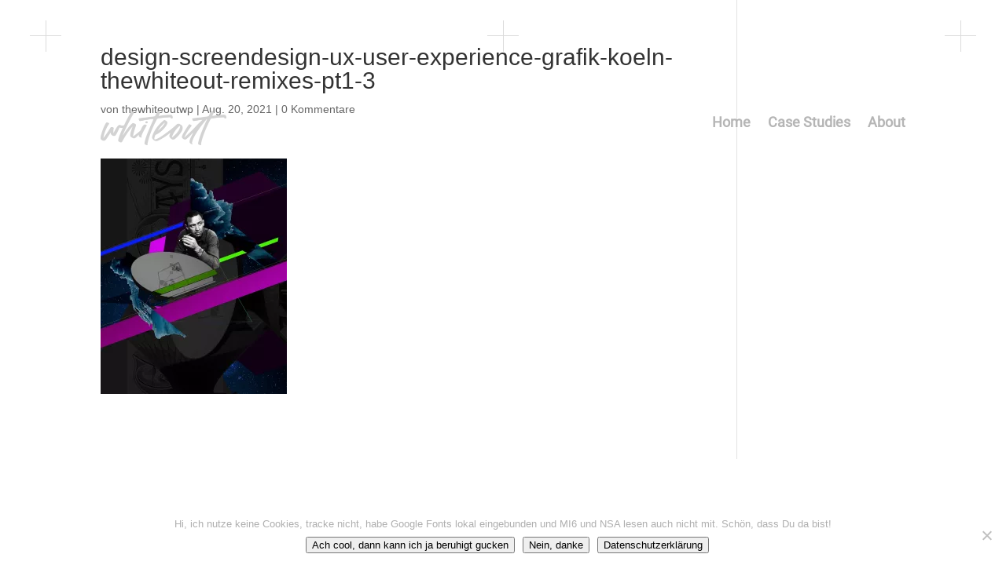

--- FILE ---
content_type: text/css
request_url: https://thewhiteout.de/wp-content/uploads/useanyfont/uaf.css?ver=1750541312
body_size: -62
content:
				@font-face {
					font-family: 'addictive';
					src: url('/wp-content/uploads/useanyfont/190929124817Addictive.woff') format('woff');
					  font-display: auto;
				}

				.addictive{font-family: 'addictive' !important;}

		

--- FILE ---
content_type: text/css
request_url: https://thewhiteout.de/wp-content/et-cache/5588/et-core-unified-cpt-tb-4402-deferred-5588.min.css?ver=1763702738
body_size: -122
content:
@font-face{font-family:"Roboto Regular Local";font-display:swap;src:url("https://thewhiteout.de/wp-content/uploads/et-fonts/Roboto-Regular-1.ttf") format("truetype")}